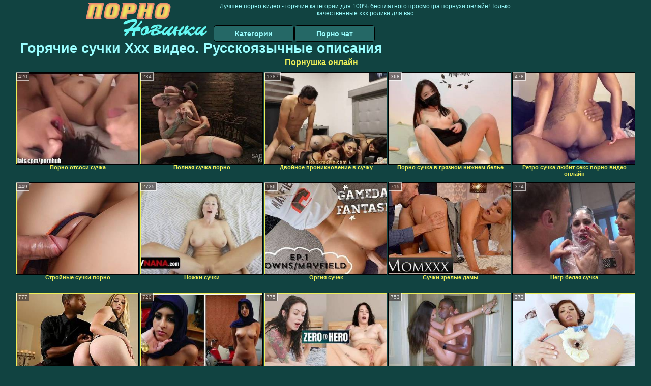

--- FILE ---
content_type: text/html; charset=UTF-8
request_url: http://www.pornonovinkibesplatno.ru/category.php?s=goryachie-suchki
body_size: 11624
content:
<!DOCTYPE html>
<html lang="ru">
<head>
<meta http-equiv="Content-Type" content="text/html; charset=utf-8" />
<title>Горячие сучки. Ххх видео онлайн. Русскоязычные описания</title>
<meta name="description" content="Горячая подборка порно роликов онлайн по категории: горячие сучки на pornonovinkibesplatno.ru. Русскоязычные описания. Горячие сучки - качественная порнушка, ежедневные обновления" />
<meta name="robots" content="index,follow" />
<meta name="Rating" content="Mature" />
<meta name="viewport" content="width=device-width, initial-scale=1" />
<base target="_blank" />
<style type="text/css">
*{margin:0; padding:0; font-family: Verdana, Arial, Helvetica, sans-serif;}
body {background-color: #114341; color:#9afeff; text-align: center;}
a {text-decoration: none; font-weight: bold; color:#ecee59;}
a:hover{text-decoration: underline; color:#ec7777;}
#bgh, #headcontainer, #hp1, #hp2{height:70px;}
#hp2b a {background-color: #256866; color:#9afeff;}
#bgh {position:relative; margin-bottom:10px;}
#hp2b a:hover, .archive a:hover, .advsearch a:hover, {background-color: #114341;}
#headcontainer {margin:0 auto; position: relative; z-index: 2; width:980px;}
h1, h2, h3 {font-weight: bold; text-align: left;}
h2 {text-transform:none; font-size: 24px; line-height:40px; text-indent: 40px;text-align:left; width:100%;}
h1{font-size:27px;text-indent: 40px;}
h3 {font-size: 23px;}
.clips, .sitelist, #hp2b a, .ulimg li, .ulimg li a, h2.w998, h2.wm1250, .ps_img li, .ul200n, .utl30n{display: -moz-inline-stack; display:inline-block; zoom: 1; *display: inline;}
#hp1, #hp2, #hp2a, #hp2b, .dur {position:absolute;}
.archive, .ulimg, .ps_img, {list-style-image:none; list-style-position:inside; list-style-type:none;}
#hp1 {width:270px; top:0; left:0;}
#hp1 img{border-width:0;width:270px; height: 80px;}
#hp2 {top:0; left:270px;}
#hp2a, #hp2b {left:0; width:710px;}
#hp2a {height: 45px; top:0; text-align:left;}
.smtop{position: absolute; top:5px; right: 120px; width: 585px;	height: 45px; text-align: center; font-size:12px; overflow:hidden;}
#hp2b {top:50px; height:35px; font-size: 13px;font-weight: bold; font-family:Tahoma, Arial, Helvetica, sans-serif; color:#FFFF99; line-height: 30px; text-align:left;}
#hp2b a{width:22%; height:30px; line-height:30px; font-size:14px;}
#hp2b a{-moz-border-radius: 5px; -webkit-border-radius: 5px; border-radius: 5px; text-align: center; font-weight: bold; text-decoration: none; border:#000 1px solid; margin-right:1px;}
#hp2b a:hover{color:#ecee59;}
.clips, .sitelist{overflow:hidden; padding-top:3px; text-align:center;}
.sitelist{background-color:#256866;border:1px solid}
.sitelist, .clips{width:99%;}
.ulimg li img {color:#ecee59; width:100%; height:auto;border: 1px solid;aspect-ratio: 4/3;}
.clips a:hover {text-decoration:none;}
.ulimg li, .ulimg li a {position: relative; text-align:center; vertical-align: top;}
.ulimg li a {display:block; background:none; text-decoration:none;}
.ulimg li {margin-left: 1px; margin-right: 1px; margin-bottom:2px; width: 302px; height: 260px; overflow:hidden;}
.ulimg li a{border: 1px solid #000; width: 300px; height: 225px;}
.ulimg li h3, .ulimg li a, .ulimg li p{text-transform:none; font-size:11px; line-height:13px; overflow:hidden; color:#ecee59;}
.ulimg li h3{position:absolute; top: 226px; width:300px; left:1px; text-align:center; z-index:4; height:25px;}
.ulimg li:hover a{background:none;}
.ulimg li:hover h3, .ulimg li:hover h4{color: #ec7777;}
.pags {height: 20px; width: 100%; font-size: 17px; text-align: right; margin: 0pt -80px 20px;}
.archive a:hover{text-decoration:none;}
.ps_img {text-align:center; border:none; border-spacing:0; font-size:14px; margin-bottom:20px; width:auto;}
.ps_img li {width:305px; vertical-align:top;}
.ps_img a:hover img {border:dashed 1px #FE0101;}
.webm{font-size:15px;max-width:520px;margin:0 auto 10px;}
.webm a {text-decoration:underline;}
.webm a:hover {text-decoration:overline underline;}
.discltxt {font-size:11px; width:800px; margin: 15px auto 15px;}
.dur {font-size: 10px; padding-right: 3px; padding-left: 3px; line-height: 15px; width: auto; left: 1px; top:0; border-style:solid; border-width:1px; border-color:#FFFFFF;}
.dur{background-color: #393333; color: #fff; opacity: 0.65; filter: alpha(opacity=50);}
.w998{width:998px;}
.line a:hover {color:#B11A12;}
.tpline {position: relative;}
.wm1250{max-width:1250px;}
.utl30n {-moz-column-count: 3; -webkit-column-count: 3; column-count: 3;}
.ul200n {-moz-column-count: 5; -webkit-column-count: 5; column-count: 5;}
.ul200n, .utl30n {font-size: 10px; font-weight: bold; width:98%; padding: 5px 0 0 0;display:block; margin:0 auto;}
.utl30n {list-style-image:none; list-style-position:inside; list-style-type:decimal;}
.ul200n li, .utl30n li {text-align:left; text-indent:5px; white-space:nowrap; overflow:hidden; font-size: 10px; width: 100%; height: 20px; line-height: 17px; font-style:normal; text-transform: capitalize;}
.ul200n a, .utl30n a{text-decoration: none; font-size: 14px; font-weight: bold; text-align: left; line-height: 16px;}
.utl30n li {list-style-type: none;}
.utl30n {counter-reset: list1;}
.ultpt li:hover a{height:117px;}
.nativ {width: 1250px; display: inline-block;}
@media (max-width: 1370px) {
.ulimg li img {width:240px; height:180px;}
.ulimg li {margin-bottom:2px; width: 242px; height: 215px; overflow:hidden;}
.ulimg li a{border: 1px solid #000; width: 240px; height: 180px;}
.ulimg li h3{position:absolute; top: 181px; width:242px; left:1px; text-align:center; z-index:4; height:30px;}
}
@media (max-width: 1250px) {.nativ {width: 100%;}}
@media (max-width: 996px) {
#headcontainer{width:98%;}
#hp1, #hp2, #hp2a, #hp2b{position:relative;}
#hp1, #hp2, #hp2a, #hp2b{width:auto;}
#bgh, #headcontainer, #hp1, #hp2, #hp2a, #hp2b{height:auto;}
#hp2{left:0;text-align:center;}
#hp2b a{font-size:10px;width:auto;height:auto;line-height:12px;padding:10px;}
#hp2a, #hp2b{display:-moz-inline-stack;display:inline-block;zoom:1;*display:inline;line-height:normal;vertical-align:top;}
#hp2b{top:0;}
.smtop{width: 95%; height: auto; position: static; top: auto; right: auto;}
h1 {font-size: 24px; line-height:26px;}
h2 {font-size: 20px; line-height:22px;}
.w998{width:98%;}
.ulimg li img, .ulimg li a{width:100%; height:auto; display:block;}
.ulimg li a {width:99%;}
.ulimg li {width: 33%; height: auto; overflow:hidden;}
.ulimg li h3, .ulimg li p{top: auto; bottom: 1px; width:99%; left:1px; background-color: #114341; opacity: 0.65; filter: alpha(opacity=65);}
.ulimg li:hover a{height:100%;}
.ulimg li a:hover img{border:none;}
.ultpm li{width: 24%;}
.ul200n li, .utl30n{font-size:9px;}
.ul200n a, .utl30n a,.webm{font-size:12px;}
.discltxt{width:80%;}
}
@media (max-width: 720px) {
.ulimg li {width: 49%;}
.ultpm li{width: 31%;}
.ul200n {-moz-column-count: 4; -webkit-column-count: 4; column-count: 4;}
}
@media (max-width: 550px) {
.ul200n li, .utl30n li {line-height: 30px; height:auto;}
.ul200n a, .utl30n a {width:78%; overflow: hidden; display:inline-block; font-size:13px; line-height:17px; text-indent:5px; background-color:#114341; -moz-border-radius:5px; -webkit-border-radius:5px; border-radius:5px;}
.utl30n, .ul200n {-moz-column-count: 2; -webkit-column-count: 2; column-count: 2;}
.utl30n li  {margin: 12px auto;}
}
@media (max-width: 479px) {
.ps_img, h4 {width:98%;}
h1 {font-size: 19px; line-height: 21px;}
h2 {font-size: 17px; line-height:19px}
}
@media (max-width: 400px) {
.ulimg li {width: 99%;}
.ultpm li{width: 48%;}
.utl30n, .ul200n {-moz-column-count: 2; -webkit-column-count: 2; column-count: 2;}
}
</style>
</head>
<body>
<div id="bgh">
<div id="headcontainer">
<div id="hp1"><img src="/img_dis/logo.png" alt="Лучшее порно видео" /></div>
<div id="hp2">
<div id="hp2a">
<div class="smtop">Лучшее порно видео - горячие категории для 100% бесплатного просмотра порнухи онлайн! Только качественные ххх ролики для вас</div>
</div>
<div id="hp2b"><a href="/categories.php">Категории</a><a href="/cams.php">Порно чат</a></div>
</div>
</div>
</div>
<h1>Горячие сучки Ххх видео. Русскоязычные описания</h1>
<div class="clips">
<div style="margin-bottom:10px;display:inline-block;"><a href="https://pornushka.cc/">Порнушка онлайн</a>&emsp;</div><ul class="ulimg ugrp2">


<li><h3>Порно отсоси сучка</h3><a href="/goryachie-suchki/porno-otsosi-suchka.php"><img src="/img_dis/empt.png" class="lozad" data-src="/image1/new/pornhub/main/videos/201403/07/24118862/original/(m=eaAaGwObaaaa)(mh=o_QTZBiSAgUwiRYj)15.jpg" alt="Порно отсоси сучка" /></a><div class="dur">420</div></li><li><h3>Полная сучка порно</h3><a href="/goryachie-suchki/polnaya-suchka-porno.php"><img src="/img_dis/empt.png" class="lozad" data-src="/image1/new/looporn/static.looporn.com/movies/182/001/1002816/thumbs/30.jpg" alt="Полная сучка порно" /></a><div class="dur">234</div></li><li><h3>Двойное проникновение в сучку</h3><a href="/goryachie-suchki/dvoynoe-proniknovenie-v-suchku.php"><img src="/img_dis/empt.png" class="lozad" data-src="/image1/new/pornhub/main/videos/202211/18/419805421/original/(m=eaAaGwObaaaa)(mh=QbhLWCre-7QYe3f8)9.jpg" alt="Двойное проникновение в сучку" /></a><div class="dur">1387</div></li><li><h3>Порно сучка в грязном нижнем белье</h3><a href="/goryachie-suchki/porno-suchka-v-gryaznom-nizhnem-bele.php"><img src="/img_dis/empt.png" class="lozad" data-src="/image1/new/pornhub/main/videos/202201/20/401613721/original/(m=eaAaGwObaaaa)(mh=1SPCysLj8A40UjVU)9.jpg" alt="Порно сучка в грязном нижнем белье" /></a><div class="dur">368</div></li><li><h3>Ретро сучка любит секс порно видео онлайн</h3><a href="/goryachie-suchki/retro-suchka-lyubit-seks-porno-video-onlayn.php"><img src="/img_dis/empt.png" class="lozad" data-src="/image1/new/pornhub/main/videos/202204/12/406295151/original/(m=eaAaGwObaaaa)(mh=o_g20Ta8vphhb4FQ)14.jpg" alt="Ретро сучка любит секс порно видео онлайн" /></a><div class="dur">478</div></li><li><h3>Стройные сучки порно</h3><a href="/goryachie-suchki/stroynie-suchki-porno.php"><img src="/img_dis/empt.png" class="lozad" data-src="/image1/new/pornhub/main/videos/202102/10/383367922/original/(m=qNT5OIWbeaAaGwObaaaa)(mh=Z923Jx2eE8naJDLA)0.jpg" alt="Стройные сучки порно" /></a><div class="dur">449</div></li><li><h3>Ножки сучки</h3><a href="/goryachie-suchki/nozhki-suchki.php"><img src="/img_dis/empt.png" class="lozad" data-src="/image1/new/pornhub/main/videos/202207/29/412666301/original/(m=eaAaGwObaaaa)(mh=azcDkdFS_kiZUUpm)15.jpg" alt="Ножки сучки" /></a><div class="dur">2725</div></li><li><h3>Оргия сучек</h3><a href="/goryachie-suchki/orgiya-suchek.php"><img src="/img_dis/empt.png" class="lozad" data-src="/image1/new/pornhub/main/videos/202109/09/394437901/original/(m=q7T13ZWbeaAaGwObaaaa)(mh=cSZW8yw8iGnL4mRn)0.jpg" alt="Оргия сучек" /></a><div class="dur">586</div></li><li><h3>Сучки зрелые дамы</h3><a href="/goryachie-suchki/suchki-zrelie-dami.php"><img src="/img_dis/empt.png" class="lozad" data-src="/image1/new/pornhub/main/videos/202011/16/370770352/original/(m=qGORL7VbeaAaGwObaaaa)(mh=LMrZszUmmI-Bdv1a)0.jpg" alt="Сучки зрелые дамы" /></a><div class="dur">715</div></li><li><h3>Негр белая сучка</h3><a href="/goryachie-suchki/negr-belaya-suchka.php"><img src="/img_dis/empt.png" class="lozad" data-src="/image1/new/looporn/static.looporn.com/movies/580/101/1010854/thumbs/1.jpg" alt="Негр белая сучка" /></a><div class="dur">374</div></li><li><h3>Порно сучку трахнули пока муж спал</h3><a href="/goryachie-suchki/porno-suchku-trahnuli-poka-muzh-spal.php"><img src="/img_dis/empt.png" class="lozad" data-src="/image1/new/pornhub/main/videos/202111/03/397456401/original/(m=q1P7L4WbeaAaGwObaaaa)(mh=oBRL6XTNxBq5Okju)0.jpg" alt="Порно сучку трахнули пока муж спал" /></a><div class="dur">777</div></li><li><h3>Порно худые сучки</h3><a href="/goryachie-suchki/porno-hudie-suchki.php"><img src="/img_dis/empt.png" class="lozad" data-src="/image1/new/pornhub/main/videos/201806/05/169184002/original/(m=eaAaGwObaaaa)(mh=2ob1AnuYi1dBAKzf)16.jpg" alt="Порно худые сучки" /></a><div class="dur">720</div></li><li><h3>Негр ебется с жирной сучкой порно бесплатно</h3><a href="/goryachie-suchki/negr-ebetsya-s-zhirnoy-suchkoy-porno-besplatno.php"><img src="/img_dis/empt.png" class="lozad" data-src="/image1/new/pornhub/main/videos/202207/11/411570861/original/(m=q8VL7SXbeaAaGwObaaaa)(mh=DlgD_SsPGawwyAAV)0.jpg" alt="Негр ебется с жирной сучкой порно бесплатно" /></a><div class="dur">775</div></li><li><h3>Негры ебут толпой белых сучек</h3><a href="/goryachie-suchki/negri-ebut-tolpoy-belih-suchek.php"><img src="/img_dis/empt.png" class="lozad" data-src="/image1/new/pornhub/main/videos/202101/08/381314812/original/(m=eaAaGwObaaaa)(mh=FGQtOYdNXaPWWhQw)14.jpg" alt="Негры ебут толпой белых сучек" /></a><div class="dur">753</div></li><li><h3>Стриптиз сучки</h3><a href="/goryachie-suchki/striptiz-suchki.php"><img src="/img_dis/empt.png" class="lozad" data-src="/image1/new/looporn/static.looporn.com/movies/931/101/1011390/thumbs/24.jpg" alt="Стриптиз сучки" /></a><div class="dur">373</div></li><li><h3>Порно фото рыжая сучка с большой жопой</h3><a href="/goryachie-suchki/porno-foto-rizhaya-suchka-s-bolshoy-zhopoy.php"><img src="/img_dis/empt.png" class="lozad" data-src="/image1/new/pornhub/main/videos/202104/01/385999051/original/(m=q8VV9MWbeaAaGwObaaaa)(mh=K3PNcUzLwtmauvJL)0.jpg" alt="Порно фото рыжая сучка с большой жопой" /></a><div class="dur">1204</div></li><li><h3>Худенькие сучки</h3><a href="/goryachie-suchki/hudenkie-suchki.php"><img src="/img_dis/empt.png" class="lozad" data-src="/image1/new/pornhub/main/videos/202109/02/394034331/original/(m=eaAaGwObaaaa)(mh=YNem5ClGeW-mqi21)10.jpg" alt="Худенькие сучки" /></a><div class="dur">720</div></li><li><h3>Брюнетки сучки</h3><a href="/goryachie-suchki/bryunetki-suchki.php"><img src="/img_dis/empt.png" class="lozad" data-src="/image1/new/looporn/static.looporn.com/movies/818/001/1008189/thumbs/27.jpg" alt="Брюнетки сучки" /></a><div class="dur">179</div></li><li><h3>Госпожа порно сучка</h3><a href="/goryachie-suchki/gospozha-porno-suchka.php"><img src="/img_dis/empt.png" class="lozad" data-src="/image1/new/pornhub/main/videos/201011/01/95572/original/(m=eqglHgaaaa)(mh=qNOlGzAHF8wS9YN1)7.jpg" alt="Госпожа порно сучка" /></a><div class="dur">1339</div></li><li><h3>Сучки молоденькие смотреть</h3><a href="/goryachie-suchki/suchki-molodenkie-smotret.php"><img src="/img_dis/empt.png" class="lozad" data-src="/image1/new/looporn/static.looporn.com/movies/618/001/1008166/thumbs/9.jpg" alt="Сучки молоденькие смотреть" /></a><div class="dur">476</div></li><li><h3>Сучки крупным планом</h3><a href="/goryachie-suchki/suchki-krupnim-planom.php"><img src="/img_dis/empt.png" class="lozad" data-src="/image1/new/pornhub/main/videos/202203/16/404752501/original/(m=eaAaGwObaaaa)(mh=RbNbSW4MoyBi_Snm)16.jpg" alt="Сучки крупным планом" /></a><div class="dur">930</div></li><li><h3>Трахают молоденькую сучку</h3><a href="/goryachie-suchki/trahayut-molodenkuyu-suchku.php"><img src="/img_dis/empt.png" class="lozad" data-src="/image1/new/pornhub/main/videos/202109/22/395163381/original/(m=eaAaGwObaaaa)(mh=9Q5oOCLhh0ScM0SK)2.jpg" alt="Трахают молоденькую сучку" /></a><div class="dur">761</div></li><li><h3>Порно сучек с большой жопой</h3><a href="/goryachie-suchki/porno-suchek-s-bolshoy-zhopoy.php"><img src="/img_dis/empt.png" class="lozad" data-src="/image1/new/pornhub/main/videos/202206/30/410872721/original/(m=q8ZN7RXbeaAaGwObaaaa)(mh=Wwd2SMmp3qkZGBlH)0.jpg" alt="Порно сучек с большой жопой" /></a><div class="dur">353</div></li><li><h3>Порно негр и белая сучка</h3><a href="/goryachie-suchki/porno-negr-i-belaya-suchka.php"><img src="/img_dis/empt.png" class="lozad" data-src="/image1/new/pornhub/main/videos/202008/11/341402311/thumbs_10/(m=eaAaGwObaaaa)(mh=nwkhth1CveRZrq0O)12.jpg" alt="Порно негр и белая сучка" /></a><div class="dur">483</div></li><li><h3>Две сучки сосут член</h3><a href="/goryachie-suchki/dve-suchki-sosut-chlen.php"><img src="/img_dis/empt.png" class="lozad" data-src="/image1/new/pornhub/main/videos/202204/16/406457751/original/(m=eaAaGwObaaaa)(mh=GUpEPQNXet33Lxvw)4.jpg" alt="Две сучки сосут член" /></a><div class="dur">2153</div></li><li><h3>Сучки в униформе</h3><a href="/goryachie-suchki/suchki-v-uniforme.php"><img src="/img_dis/empt.png" class="lozad" data-src="/image1/new/looporn/static.looporn.com/movies/380/001/1000838/thumbs/4.jpg" alt="Сучки в униформе" /></a><div class="dur">478</div></li><li><h3>Порно подборки белые сучки сосут у негров</h3><a href="/goryachie-suchki/porno-podborki-belie-suchki-sosut-u-negrov.php"><img src="/img_dis/empt.png" class="lozad" data-src="/image1/new/pornhub/main/videos/202206/07/409507131/thumbs_12/(m=eaAaGwObaaaa)(mh=50vxD9MsrkpfmPHH)2.jpg" alt="Порно подборки белые сучки сосут у негров" /></a><div class="dur">1150</div></li><li><h3>Сучки в колготках</h3><a href="/goryachie-suchki/suchki-v-kolgotkah.php"><img src="/img_dis/empt.png" class="lozad" data-src="/image1/new/pornhub/main/videos/201811/19/192880601/original/(m=eaAaGwObaaaa)(mh=V7XkuiGaL1c6mW2J)7.jpg" alt="Сучки в колготках" /></a><div class="dur">526</div></li><li><h3>Толстые сучки порно</h3><a href="/goryachie-suchki/tolstie-suchki-porno.php"><img src="/img_dis/empt.png" class="lozad" data-src="/image1/new/pornhub/main/videos/202206/15/410003681/original/(m=qYPQ2QXbeaAaGwObaaaa)(mh=tPyJJYCnNsprHvRg)0.jpg" alt="Толстые сучки порно" /></a><div class="dur">713</div></li><li><h3>Порно худые сучки на вебке</h3><a href="/goryachie-suchki/porno-hudie-suchki-na-vebke.php"><img src="/img_dis/empt.png" class="lozad" data-src="/image1/new/pornhub/main/videos/201902/13/207561072/original/(m=eaAaGwObaaaa)(mh=Pg8TTJZxxS25eJw7)12.jpg" alt="Порно худые сучки на вебке" /></a><div class="dur">300</div></li><li><h3>Сучка бдсм</h3><a href="/goryachie-suchki/suchka-bdsm.php"><img src="/img_dis/empt.png" class="lozad" data-src="/image1/new/pornhub/main/videos/202212/06/420915731/original/(m=eaAaGwObaaaa)(mh=LTYokk8uke3t27vO)4.jpg" alt="Сучка бдсм" /></a><div class="dur">631</div></li><li><h3>Сучки сосут член</h3><a href="/goryachie-suchki/suchki-sosut-chlen.php"><img src="/img_dis/empt.png" class="lozad" data-src="/image1/new/pornhub/main/videos/202004/09/301989632/original/(m=eaAaGwObaaaa)(mh=R1WgkU9FEyZz38cJ)16.jpg" alt="Сучки сосут член" /></a><div class="dur">717</div></li><li><h3>Порно сучек на улице</h3><a href="/goryachie-suchki/porno-suchek-na-ulitse.php"><img src="/img_dis/empt.png" class="lozad" data-src="/image1/new/pornhub/main/videos/201404/25/25989192/original/(m=eaAaGwObaaaa)(mh=69nT646slXr50WlT)0.jpg" alt="Порно сучек на улице" /></a><div class="dur">481</div></li><li><h3>Старые сучки порно</h3><a href="/goryachie-suchki/starie-suchki-porno.php"><img src="/img_dis/empt.png" class="lozad" data-src="/image1/new/pornhub/main/videos/202004/27/307824831/original/(m=eaAaGwObaaaa)(mh=EluwoD24T6a1Vrap)4.jpg" alt="Старые сучки порно" /></a><div class="dur">439</div></li><li><h3>Пьяную сучку выебали пока она спала</h3><a href="/goryachie-suchki/pyanuyu-suchku-viebali-poka-ona-spala.php"><img src="/img_dis/empt.png" class="lozad" data-src="/image1/new/pornhub/main/videos/201801/11/149620862/original/(m=eaAaGwObaaaa)(mh=qS_T-x-AyGCqbjP-)8.jpg" alt="Пьяную сучку выебали пока она спала" /></a><div class="dur">720</div></li><li><h3>Реальное порно зрелых сучек</h3><a href="/goryachie-suchki/realnoe-porno-zrelih-suchek.php"><img src="/img_dis/empt.png" class="lozad" data-src="/image1/new/pornhub/main/videos/202205/23/408597981/original/(m=q6925OXbeaAaGwObaaaa)(mh=OkQbliVEuZ9H4J24)0.jpg" alt="Реальное порно зрелых сучек" /></a><div class="dur">949</div></li><li><h3>Молоденькие сучки фото</h3><a href="/goryachie-suchki/molodenkie-suchki-foto.php"><img src="/img_dis/empt.png" class="lozad" data-src="/image1/new/looporn/static.looporn.com/movies/412/001/1002147/thumbs/5.jpg" alt="Молоденькие сучки фото" /></a><div class="dur">418</div></li><li><h3>Негр трахает белую сучку в очко</h3><a href="/goryachie-suchki/negr-trahaet-beluyu-suchku-v-ochko.php"><img src="/img_dis/empt.png" class="lozad" data-src="/image1/new/pornhub/main/videos/202201/27/402044201/original/(m=eaAaGwObaaaa)(mh=IOf9ko_FjHwSGYm2)9.jpg" alt="Негр трахает белую сучку в очко" /></a><div class="dur">3447</div></li><li><h3>Порно сучки шлюхи</h3><a href="/goryachie-suchki/porno-suchki-shlyuhi.php"><img src="/img_dis/empt.png" class="lozad" data-src="/image1/new/pornhub/main/videos/202210/16/417651421/thumbs_15/(m=eaAaGwObaaaa)(mh=WyQNP8J6Yqf2uGWf)9.jpg" alt="Порно сучки шлюхи" /></a><div class="dur">1264</div></li><li><h3>Сучка дрочит пальцем анус</h3><a href="/goryachie-suchki/suchka-drochit-paltsem-anus.php"><img src="/img_dis/empt.png" class="lozad" data-src="/image1/new/looporn/static.looporn.com/movies/956/001/1006590/thumbs/17.jpg" alt="Сучка дрочит пальцем анус" /></a><div class="dur">419</div></li><li><h3>Небритые сучки порно</h3><a href="/goryachie-suchki/nebritie-suchki-porno.php"><img src="/img_dis/empt.png" class="lozad" data-src="/image1/new/pornhub/main/videos/202203/13/404554651/original/(m=q5529IXbeaAaGwObaaaa)(mh=v-mdSoVLIpR_PMl8)0.jpg" alt="Небритые сучки порно" /></a><div class="dur">669</div></li><li><h3>Сучки страпон</h3><a href="/goryachie-suchki/suchki-strapon.php"><img src="/img_dis/empt.png" class="lozad" data-src="/image1/new/looporn/static.looporn.com/movies/761/101/1011670/thumbs/12.jpg" alt="Сучки страпон" /></a><div class="dur">296</div></li><li><h3>Негры кончаю в белую сучку</h3><a href="/goryachie-suchki/negri-konchayu-v-beluyu-suchku.php"><img src="/img_dis/empt.png" class="lozad" data-src="/image1/new/pornhub/main/videos/202210/04/416819481/original/(m=q8I83ZXbeaAaGwObaaaa)(mh=mMXloikifQGN5RXf)0.jpg" alt="Негры кончаю в белую сучку" /></a><div class="dur">604</div></li><li><h3>Сучки с большими сиськами</h3><a href="/goryachie-suchki/suchki-s-bolshimi-siskami.php"><img src="/img_dis/empt.png" class="lozad" data-src="/image1/new/pornhub/main/videos/202108/05/392448901/thumbs_35/(m=eaAaGwObaaaa)(mh=0ZOUF7yOG5zUNB7A)3.jpg" alt="Сучки с большими сиськами" /></a><div class="dur">709</div></li><li><h3>Порно волосатые сучки</h3><a href="/goryachie-suchki/porno-volosatie-suchki.php"><img src="/img_dis/empt.png" class="lozad" data-src="/image1/new/pornhub/main/videos/202106/05/389127461/original/(m=qXHIG4WbeaAaGwObaaaa)(mh=YEtN_uY4xDd8ylR6)0.jpg" alt="Порно волосатые сучки" /></a><div class="dur">592</div></li><li><h3>Фистинг сучки</h3><a href="/goryachie-suchki/fisting-suchki.php"><img src="/img_dis/empt.png" class="lozad" data-src="/image1/new/pornhub/main/videos/202002/13/284333542/thumbs_20/(m=eaAaGwObaaaa)(mh=HbgkrqZq5sCNHImX)3.jpg" alt="Фистинг сучки" /></a><div class="dur">507</div></li><li><h3>Секс толстой сучкы</h3><a href="/goryachie-suchki/seks-tolstoy-suchki.php"><img src="/img_dis/empt.png" class="lozad" data-src="/image1/new/pornhub/main/videos/202109/05/394199501/thumbs_5/(m=eaAaGwObaaaa)(mh=Paw4PfHos58elMCU)13.jpg" alt="Секс толстой сучкы" /></a><div class="dur">363</div></li><li><h3>Онлайн толпа негров наслаждаются белой сучкой</h3><a href="/goryachie-suchki/onlayn-tolpa-negrov-naslazhdayutsya-beloy-suchkoy.php"><img src="/img_dis/empt.png" class="lozad" data-src="/image1/new/pornhub/main/videos/202209/05/415003871/thumbs_5/(m=eaAaGwObaaaa)(mh=9Xm6NQabVaVgqhzt)15.jpg" alt="Онлайн толпа негров наслаждаются белой сучкой" /></a><div class="dur">459</div></li><li><h3>Шлепает сучку</h3><a href="/goryachie-suchki/shlepaet-suchku.php"><img src="/img_dis/empt.png" class="lozad" data-src="/image1/new/pornhub/main/videos/202104/18/386787111/original/(m=eaAaGwObaaaa)(mh=ce4Bu33VmDwMN7pM)6.jpg" alt="Шлепает сучку" /></a><div class="dur">523</div></li><li><h3>Рыжая сучка</h3><a href="/goryachie-suchki/rizhaya-suchka.php"><img src="/img_dis/empt.png" class="lozad" data-src="/image1/new/pornhub/main/videos/202208/02/412889011/original/(m=qPWLZUXbeaAaGwObaaaa)(mh=ZTKRbJgJ7Jg7O9PF)0.jpg" alt="Рыжая сучка" /></a><div class="dur">349</div></li><li><h3>Сучки в нижнем белье порно</h3><a href="/goryachie-suchki/suchki-v-nizhnem-bele-porno.php"><img src="/img_dis/empt.png" class="lozad" data-src="/image1/new/pornhub/main/videos/202203/28/405484611/original/(m=eaAaGwObaaaa)(mh=HbADyyO-x6IHjDAY)4.jpg" alt="Сучки в нижнем белье порно" /></a><div class="dur">511</div></li><li><h3>Очень стройная сучка порно</h3><a href="/goryachie-suchki/ochen-stroynaya-suchka-porno.php"><img src="/img_dis/empt.png" class="lozad" data-src="/image1/new/pornhub/main/videos/201910/18/255691481/thumbs_5/(m=eaAaGwObaaaa)(mh=nNWcj0jSBBbGhS0t)6.jpg" alt="Очень стройная сучка порно" /></a><div class="dur">661</div></li><li><h3>Белую сучку негры толпой</h3><a href="/goryachie-suchki/beluyu-suchku-negri-tolpoy.php"><img src="/img_dis/empt.png" class="lozad" data-src="/image1/new/pornhub/main/videos/202208/31/414746761/original/(m=qR2PNXXbeaAaGwObaaaa)(mh=-U7QTjh_u1cQP25N)0.jpg" alt="Белую сучку негры толпой" /></a><div class="dur">1110</div></li><li><h3>Сучка блондинка</h3><a href="/goryachie-suchki/suchka-blondinka.php"><img src="/img_dis/empt.png" class="lozad" data-src="/image1/new/looporn/static.looporn.com/movies/100/101/1010012/thumbs/15.jpg" alt="Сучка блондинка" /></a><div class="dur">297</div></li><li><h3>Жирная сучка порно</h3><a href="/goryachie-suchki/zhirnaya-suchka-porno.php"><img src="/img_dis/empt.png" class="lozad" data-src="/image1/new/looporn/static.looporn.com/movies/629/001/1009266/thumbs/13.jpg" alt="Жирная сучка порно" /></a><div class="dur">475</div></li><li><h3>Негры трахают белых сучек</h3><a href="/goryachie-suchki/negri-trahayut-belih-suchek.php"><img src="/img_dis/empt.png" class="lozad" data-src="/image1/new/looporn/static.looporn.com/movies/462/001/1002642/thumbs/5.jpg" alt="Негры трахают белых сучек" /></a><div class="dur">415</div></li><li><h3>Молоденькие сучки порно</h3><a href="/goryachie-suchki/molodenkie-suchki-porno.php"><img src="/img_dis/empt.png" class="lozad" data-src="/image1/new/looporn/static.looporn.com/movies/986/001/1006894/thumbs/8.jpg" alt="Молоденькие сучки порно" /></a><div class="dur">179</div></li><li><h3>Порно сучки красивые</h3><a href="/goryachie-suchki/porno-suchki-krasivie.php"><img src="/img_dis/empt.png" class="lozad" data-src="/image1/new/looporn/static.looporn.com/movies/103/001/1003017/thumbs/30.jpg" alt="Порно сучки красивые" /></a><div class="dur">418</div></li><li><h3>Киски сучки</h3><a href="/goryachie-suchki/kiski-suchki.php"><img src="/img_dis/empt.png" class="lozad" data-src="/image1/new/pornhub/main/videos/201910/30/258241172/original/(m=q9IVZ7UbeaAaGwObaaaa)(mh=2MEpQGN2FGMHkrsy)0.jpg" alt="Киски сучки" /></a><div class="dur">3727</div></li><li><h3>Негр прет белую сучку порно</h3><a href="/goryachie-suchki/negr-pret-beluyu-suchku-porno.php"><img src="/img_dis/empt.png" class="lozad" data-src="/image1/new/pornhub/main/videos/202204/18/406571681/thumbs_5/(m=eaAaGwObaaaa)(mh=MKXZfrKL9XS_7Voo)16.jpg" alt="Негр прет белую сучку порно" /></a><div class="dur">486</div></li></ul>
<div class="pags">Порно архив </div>
</div>

<h2 class="wm1250">Лучшие ХХХ категории</h2>
<div class="sitelist wm1250">
<ul class="ul200n">
<li><a href="/category.php?s=aziatki">азиатки</a></li>
<li><a href="/category.php?s=anal">анал</a></li>
<li><a href="/category.php?s=anime">аниме</a></li>
<li><a href="/category.php?s=arabskoe-porno">арабское порно</a></li>
<li><a href="/category.php?s=babushki">бабушки</a></li>
<li><a href="/category.php?s=bdsm">бдсм</a></li>
<li><a href="/category.php?s=beremennie">беременные</a></li>
<li><a href="/category.php?s=bikini">бикини</a></li>
<li><a href="/category.php?s=biseksuali">бисексуалы</a></li>
<li><a href="/category.php?s=bliznyashki">близняшки</a></li>
<li><a href="/category.php?s=blondinki">блондинки</a></li>
<li><a href="/category.php?s=bolshie-popi">большие попы</a></li>
<li><a href="/category.php?s=bolshie-siski">большие сиськи</a></li>
<li><a href="/category.php?s=bolshie-chleni">большие члены</a></li>
<li><a href="/category.php?s=bondazh">бондаж</a></li>
<li><a href="/category.php?s=brazilyanki">бразильянки</a></li>
<li><a href="/category.php?s=britie-kiski">бритые киски</a></li>
<li><a href="/category.php?s=bryunetki">брюнетки</a></li>
<li><a href="/category.php?s=v-basseyne">в бассейне</a></li>
<li><a href="/category.php?s=v-dushe">в душе</a></li>
<li><a href="/category.php?s=v-masle">в масле</a></li>
<li><a href="/category.php?s=v-mashine">в машине</a></li>
<li><a href="/category.php?s=v-rot">в рот</a></li>
<li><a href="/category.php?s=vebkamera-porno">вебкамера порно</a></li>
<li><a href="/category.php?s=vecherinki">вечеринки</a></li>
<li><a href="/category.php?s=vintazh">винтаж</a></li>
<li><a href="/category.php?s=vo-vse-diri">во все дыры</a></li>
<li><a href="/category.php?s=volosatie">волосатые</a></li>
<li><a href="/category.php?s=vtroem">втроем</a></li>
<li><a href="/category.php?s=gei">геи</a></li>
<li><a href="/category.php?s=glubokaya-glotka">глубокая глотка</a></li>
<li><a href="/category.php?s=gornichnaya">горничная</a></li>
<li><a href="/category.php?s=goryachie-suchki">горячие сучки</a></li>
<li><a href="/category.php?s=gospozha">госпожа</a></li>
<li><a href="/category.php?s=grubiy-seks">грубый секс</a></li>
<li><a href="/category.php?s=gruppovoy-seks">групповой секс</a></li>
<li><a href="/category.php?s=dvoynoe-proniknovenie">двойное проникновение</a></li>
<li><a href="/category.php?s=doktor">доктор</a></li>
<li><a href="/category.php?s=domashnee-russkoe-porno">домашнее русское порно</a></li>
<li><a href="/category.php?s=dominirovanie-gospozhi">доминирование госпожи</a></li>
<li><a href="/category.php?s=domohozyayki">домохозяйки</a></li>
<li><a href="/category.php?s=drochit">дрочит</a></li>
<li><a href="/category.php?s=dirka-v-stene">дырка в стене</a></li>
<li><a href="/category.php?s=evropeyki">европейки</a></li>
<li><a href="/category.php?s=zhenskiy-orgazm">женский оргазм</a></li>
<li><a href="/category.php?s=zheni">жены</a></li>
<li><a href="/category.php?s=zhestkoe-porno">жесткое порно</a></li>
<li><a href="/category.php?s=zasunula">засунула</a></li>
<li><a href="/category.php?s=znamenitosti">знаменитости</a></li>
<li><a href="/category.php?s=zrelie-zhenshini">Зрелые женщины</a></li>
<li><a href="/category.php?s=zrelie-porno">зрелые порно</a></li>
<li><a href="/category.php?s=igri">игры</a></li>
<li><a href="/category.php?s=izvrasheniya">извращения</a></li>
<li><a href="/category.php?s=izmena">измена</a></li>
<li><a href="/category.php?s=indianki">индианки</a></li>
<li><a href="/category.php?s=italyanskoe">итальянское</a></li>
<li><a href="/category.php?s=karliki">карлики</a></li>
<li><a href="/category.php?s=kasting">кастинг</a></li>
<li><a href="/category.php?s=klitor">клитор</a></li>
<li><a href="/category.php?s=konchayut">кончают</a></li>
<li><a href="/category.php?s=konchil-na-litso">кончил на лицо</a></li>
<li><a href="/category.php?s=krasivoe">красивое</a></li>
<li><a href="/category.php?s=krasotki">красотки</a></li>
<li><a href="/category.php?s=krupnim-planom">крупным планом</a></li>
<li><a href="/category.php?s=kunilingus">кунилингус</a></li>
<li><a href="/category.php?s=kuryashie">курящие</a></li>
<li><a href="/category.php?s=lateks">латекс</a></li>
<li><a href="/category.php?s=latinki">латинки</a></li>
<li><a href="/category.php?s=lesbiyanki">лесбиянки</a></li>
<li><a href="/category.php?s=lizhut-zhopu">лижут жопу</a></li>
<li><a href="/category.php?s=lyubitelskoe-porno">любительское порно</a></li>
<li><a href="/category.php?s=malenkie-siski">маленькие сиськи</a></li>
<li><a href="/category.php?s=mamochki">мамочки</a></li>
<li><a href="/category.php?s=massazh">массаж</a></li>
<li><a href="/category.php?s=masturbatsiya">мастурбация</a></li>
<li><a href="/category.php?s=medsestri">медсестры</a></li>
<li><a href="/category.php?s=minet">минет</a></li>
<li><a href="/category.php?s=molodie">молодые</a></li>
<li><a href="/category.php?s=monashki">монашки</a></li>
<li><a href="/category.php?s=mulatki">мулатки</a></li>
<li><a href="/category.php?s=na-kuhne">на кухне</a></li>
<li><a href="/category.php?s=na-plyazhe">на пляже</a></li>
<li><a href="/category.php?s=na-prirode">на природе</a></li>
<li><a href="/category.php?s=naturalnie-siski">натуральные сиськи</a></li>
<li><a href="/category.php?s=negrityanki">негритянки</a></li>
<li><a href="/category.php?s=negri-belih">негры белых</a></li>
<li><a href="/category.php?s=neylon-i-chulki">нейлон и чулки</a></li>
<li><a href="/category.php?s=nemetskoe-porno">немецкое порно</a></li>
<li><a href="/category.php?s=nozhki">ножки</a></li>
<li><a href="/category.php?s=nudisti">нудисты</a></li>
<li><a href="/category.php?s=nyanya">няня</a></li>
<li><a href="/category.php?s=orgii">оргии</a></li>
<li><a href="/category.php?s=ot-pervogo-litsa">от первого лица</a></li>
<li><a href="/category.php?s=paltsami">пальцами</a></li>
<li><a href="/category.php?s=penis">пенис</a></li>
<li><a href="/category.php?s=perviy-raz">первый раз</a></li>
<li><a href="/category.php?s=pereodevanie">переодевание</a></li>
<li><a href="/category.php?s=pizda">пизда</a></li>
<li><a href="/category.php?s=pilotki">пилотки</a></li>
<li><a href="/category.php?s=pirsing">пирсинг</a></li>
<li><a href="/category.php?s=pisayushie">писающие</a></li>
<li><a href="/category.php?s=podborki-i-narezki">подборки и нарезки</a></li>
<li><a href="/category.php?s=podglyadivanie">подглядывание</a></li>
<li><a href="/category.php?s=podruzhki">подружки</a></li>
<li><a href="/category.php?s=pozhilie">пожилые</a></li>
<li><a href="/category.php?s=polovie-gubi">половые губы</a></li>
<li><a href="/category.php?s=popki">попки</a></li>
<li><a href="/category.php?s=porka">порка</a></li>
<li><a href="/category.php?s=porno-banya">порно баня</a></li>
<li><a href="/category.php?s=porno-v-ofise">порно в офисе</a></li>
<li><a href="/category.php?s=porno-zvezdi">порно звезды</a></li>
<li><a href="/category.php?s=prostitutki">проститутки</a></li>
<li><a href="/category.php?s=publichnoe-na-ulitse">публичное на улице</a></li>
<li><a href="/category.php?s=pyanie">пьяные</a></li>
<li><a href="/category.php?s=raznoe">разное</a></li>
<li><a href="/category.php?s=rakom">раком</a></li>
<li><a href="/category.php?s=realno">реально</a></li>
<li><a href="/category.php?s=russkoe-porno">русское порно</a></li>
<li><a href="/category.php?s=rizhie">рыжие</a></li>
<li><a href="/category.php?s=svingeri">свингеры</a></li>
<li><a href="/category.php?s=svyazivanie">связывание</a></li>
<li><a href="/category.php?s=sekretarshi">секретарши</a></li>
<li><a href="/category.php?s=seks-igrushki">секс игрушки</a></li>
<li><a href="/category.php?s=seks-mashini">секс машины</a></li>
<li><a href="/category.php?s=seks-so-spyashimi">секс со спящими</a></li>
<li><a href="/category.php?s=semyaizverzhenie">семяизвержение</a></li>
<li><a href="/category.php?s=sestra">сестра</a></li>
<li><a href="/category.php?s=skvirt">сквирт</a></li>
<li><a href="/category.php?s=skritaya-kamera">скрытая камера</a></li>
<li><a href="/category.php?s=snyali">сняли</a></li>
<li><a href="/category.php?s=solo">соло</a></li>
<li><a href="/category.php?s=soset-chlen">сосет член</a></li>
<li><a href="/category.php?s=soski">соски</a></li>
<li><a href="/category.php?s=sport">спорт</a></li>
<li><a href="/category.php?s=staroe-porno">старое порно</a></li>
<li><a href="/category.php?s=starushki">старушки</a></li>
<li><a href="/category.php?s=stariy-i-molodaya">старый и молодая</a></li>
<li><a href="/category.php?s=starih-porno">старых порно</a></li>
<li><a href="/category.php?s=strapon">страпон</a></li>
<li><a href="/category.php?s=striptiz">стриптиз</a></li>
<li><a href="/category.php?s=studenti">студенты</a></li>
<li><a href="/category.php?s=tantsi">танцы</a></li>
<li><a href="/category.php?s=tatuirovki">татуировки</a></li>
<li><a href="/category.php?s=tolstih-porno">толстых порно</a></li>
<li><a href="/category.php?s=transvestiti">трансвеститы</a></li>
<li><a href="/category.php?s=trusiki">трусики</a></li>
<li><a href="/category.php?s=unizhenie">унижение</a></li>
<li><a href="/category.php?s=uniforma">униформа</a></li>
<li><a href="/category.php?s=uchitelyami">учителями</a></li>
<li><a href="/category.php?s=fetish">фетиш</a></li>
<li><a href="/category.php?s=fisting">фистинг</a></li>
<li><a href="/category.php?s=frantsuzkoe-porno">французкое порно</a></li>
<li><a href="/category.php?s=hardkor">хардкор</a></li>
<li><a href="/category.php?s=hudie">худые</a></li>
<li><a href="/category.php?s=tselki">целки</a></li>
<li><a href="/category.php?s=chastnoe-porno">частное порно</a></li>
<li><a href="/category.php?s=cherniy-chlen">чёрный член</a></li>
<li><a href="/category.php?s=shlyuhi">шлюхи</a></li>
<li><a href="/category.php?s=ekstrim">экстрим</a></li>
<li><a href="/category.php?s=emo">эмо</a></li>
<li><a href="/category.php?s=erotika">эротика</a></li>
<li><a href="/category.php?s=yaponki">японки</a></li>

</ul>
</div>
<br>
<div style='margin-bottom:15px;display:inline-block;'><a href="https://www.apornvideo.com/video/113926/hd-sexy-video-dikhayen/" title="Hd Sexy Video Dikhayen">Hd Sexy Video Dikhayen</a>&emsp;<a href="https://www.hdhindisex.com/video/7307/indian-bengali-boyfriend-and-horny-girlfriend-hard-sex-video/" title="Indian Bengali Boyfriend And Horny Girlfriend Hard Sex Video">Indian Bengali Boyfriend And Horny Girlfriend Hard Sex Video</a>&emsp;<a href="https://www.pussyboy.net/video/10120/chudai-video-lovely-and-horny-sexy-aunty-and-nephew/" title="Chudai Video Lovely And Horny Sexy AUnty And Nephew">Chudai Video Lovely And Horny Sexy AUnty And Nephew</a>&emsp;</div>
 
<script>!function(t,e){"object"==typeof exports&&"undefined"!=typeof module?module.exports=e():"function"==typeof define&&define.amd?define(e):t.lozad=e()}(this,function(){"use strict";
var g="undefined"!=typeof document&&document.documentMode,f={rootMargin:"0px",threshold:0,load:function(t){if("picture"===t.nodeName.toLowerCase()){var e=t.querySelector("img"),r=!1;null===e&&(e=document.createElement("img"),r=!0),g&&t.getAttribute("data-iesrc")&&(e.src=t.getAttribute("data-iesrc")),t.getAttribute("data-alt")&&(e.alt=t.getAttribute("data-alt")),r&&t.append(e)}if("video"===t.nodeName.toLowerCase()&&!t.getAttribute("data-src")&&t.children){for(var a=t.children,o=void 0,i=0;i<=a.length-1;i++)(o=a[i].getAttribute("data-src"))&&(a[i].src=o);t.load()}t.getAttribute("data-poster")&&(t.poster=t.getAttribute("data-poster")),t.getAttribute("data-src")&&(t.src=t.getAttribute("data-src")),t.getAttribute("data-srcset")&&t.setAttribute("srcset",t.getAttribute("data-srcset"));var n=",";if(t.getAttribute("data-background-delimiter")&&(n=t.getAttribute("data-background-delimiter")),t.getAttribute("data-background-image"))t.style.backgroundImage="url('"+t.getAttribute("data-background-image").split(n).join("'),url('")+"')";else if(t.getAttribute("data-background-image-set")){var d=t.getAttribute("data-background-image-set").split(n),u=d[0].substr(0,d[0].indexOf(" "))||d[0];// Substring before ... 1x
u=-1===u.indexOf("url(")?"url("+u+")":u,1===d.length?t.style.backgroundImage=u:t.setAttribute("style",(t.getAttribute("style")||"")+"background-image: "+u+"; background-image: -webkit-image-set("+d+"); background-image: image-set("+d+")")}t.getAttribute("data-toggle-class")&&t.classList.toggle(t.getAttribute("data-toggle-class"))},loaded:function(){}};function A(t){t.setAttribute("data-loaded",!0)}var m=function(t){return"true"===t.getAttribute("data-loaded")},v=function(t){var e=1<arguments.length&&void 0!==arguments[1]?arguments[1]:document;return t instanceof Element?[t]:t instanceof NodeList?t:e.querySelectorAll(t)};return function(){var r,a,o=0<arguments.length&&void 0!==arguments[0]?arguments[0]:".lozad",t=1<arguments.length&&void 0!==arguments[1]?arguments[1]:{},e=Object.assign({},f,t),i=e.root,n=e.rootMargin,d=e.threshold,u=e.load,g=e.loaded,s=void 0;"undefined"!=typeof window&&window.IntersectionObserver&&(s=new IntersectionObserver((r=u,a=g,function(t,e){t.forEach(function(t){(0<t.intersectionRatio||t.isIntersecting)&&(e.unobserve(t.target),m(t.target)||(r(t.target),A(t.target),a(t.target)))})}),{root:i,rootMargin:n,threshold:d}));for(var c,l=v(o,i),b=0;b<l.length;b++)(c=l[b]).getAttribute("data-placeholder-background")&&(c.style.background=c.getAttribute("data-placeholder-background"));return{observe:function(){for(var t=v(o,i),e=0;e<t.length;e++)m(t[e])||(s?s.observe(t[e]):(u(t[e]),A(t[e]),g(t[e])))},triggerLoad:function(t){m(t)||(u(t),A(t),g(t))},observer:s}}});
const observer = lozad();
observer.observe();</script>
<div class="webm"><strong>Лучшее порно видео по категориям! Русские описания ххх роликов</strong></div>
<div class="discltxt">На этом сайте размещены материалы эротического характера, предназначенные для просмотра только взрослыми!<br /> Входя на этот сайт вы подтверждаете что вам 18 или более лет. Если вам менее 18-ти лет, то вы обязаны покинуть этот сайт!<br /> Все модели на момент съемок были совершеннолетними. <br />Администрация не несет ответственности за сайты, на которые ссылается данный сайт.</div>
<div> <a href="/sitemap.php">Карта сайта</a></div>
<div class="webm">&copy; 2026, Все права защищены</div>

<script defer src="https://static.cloudflareinsights.com/beacon.min.js/vcd15cbe7772f49c399c6a5babf22c1241717689176015" integrity="sha512-ZpsOmlRQV6y907TI0dKBHq9Md29nnaEIPlkf84rnaERnq6zvWvPUqr2ft8M1aS28oN72PdrCzSjY4U6VaAw1EQ==" data-cf-beacon='{"version":"2024.11.0","token":"fe4fa6445c754ffe961ba5bd44725b6d","r":1,"server_timing":{"name":{"cfCacheStatus":true,"cfEdge":true,"cfExtPri":true,"cfL4":true,"cfOrigin":true,"cfSpeedBrain":true},"location_startswith":null}}' crossorigin="anonymous"></script>
</body>
</html>